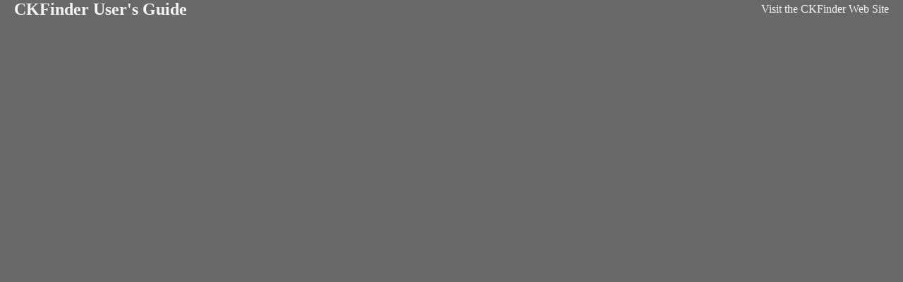

--- FILE ---
content_type: text/html
request_url: http://www.wz-kb.com/ckfinder/core/help/en/files/header.html
body_size: 648
content:
<!DOCTYPE HTML PUBLIC "-//W3C//DTD HTML	4.0	Transitional//EN">
<html xmlns="http://www.w3.org/1999/xhtml">
<head>
	<title>CKFinder User's Guide</title>
	<style type="text/css">
		body
		{
			margin: 0px;
			font-family: Trebuchet, Trebuchet MS, Verdana;
			background-color: #696969;
			color: #f5f5f5;
			padding-left: 20px;
			padding-right: 20px;
			overflow: hidden;
		}
		a { color: #f5f5f5; text-decoration: none ; }
		a:hover { text-decoration: underline ; }
	</style>
</head>
<body>
	<table width="100%" height="100%" border="0" cellpadding="0" cellspacing="0">
		<tr>
			<td valign="middle">
				<h2 style="margin: 0px; padding: 0px;">
					CKFinder User's Guide</h2>
			</td>
			<td align="right" valign="middle">
				<a href="http://ckfinder.com" target="_blank">Visit the CKFinder Web Site</a></td>
		</tr>
	</table>
</body>
</html>
